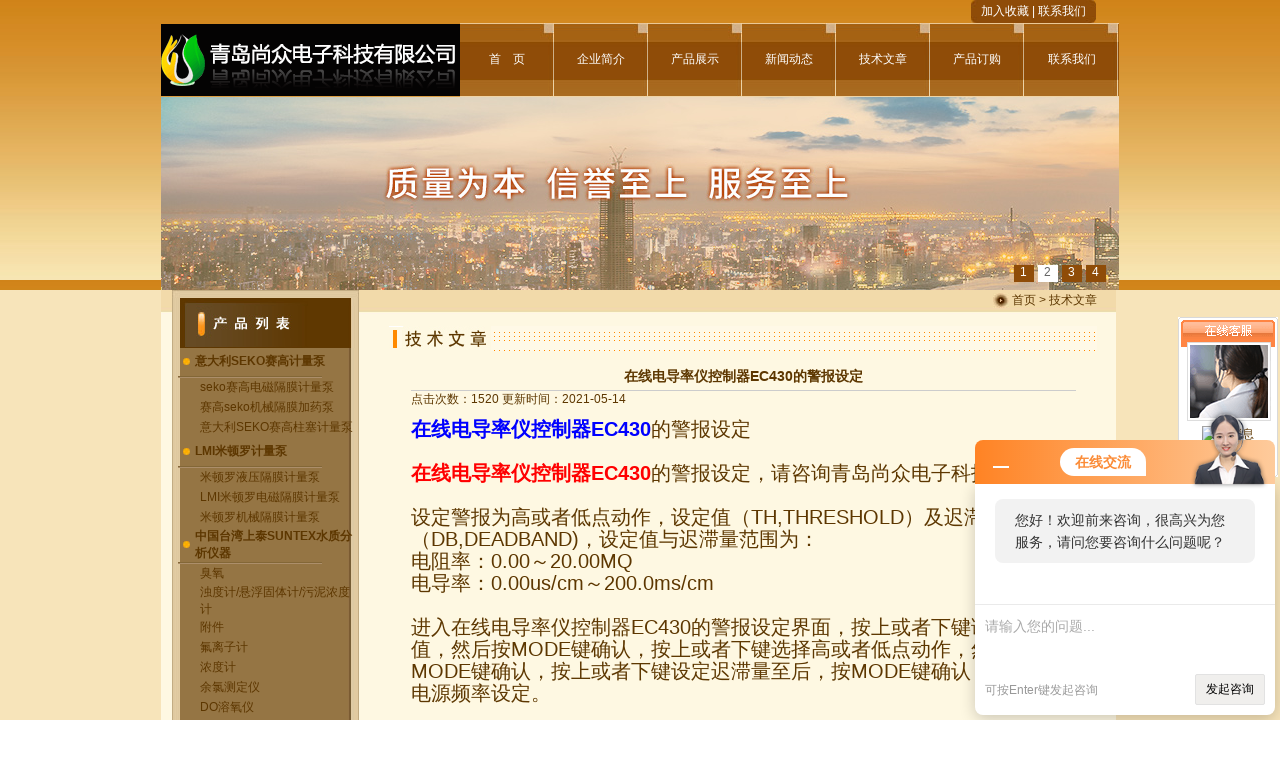

--- FILE ---
content_type: text/html; charset=utf-8
request_url: http://www.qdkuosi.net/qdkuosi-Article-816170/
body_size: 6944
content:
<html>
<head>
<meta http-equiv="Content-Type" content="text/html; charset=utf-8">
<title>在线电导率仪控制器EC430的警报设定-青岛尚众电子科技有限公司</title>


<meta name="robots" content="all">
<link href="/skins/21514/images/css.css" rel="stylesheet" type="text/css">
<script type="application/ld+json">
{
"@context": "https://ziyuan.baidu.com/contexts/cambrian.jsonld",
"@id": "http://www.qdkuosi.net/qdkuosi-Article-816170/",
"title": "在线电导率仪控制器EC430的警报设定",
"pubDate": "2021-05-14T21:32:37",
"upDate": "2021-05-14T21:32:37"
    }</script>
<script language="javaScript" src="/js/JSChat.js"></script><script language="javaScript">function ChatBoxClickGXH() { DoChatBoxClickGXH('http://chat.hbzhan.com',28391) }</script><script>!window.jQuery && document.write('<script src="https://public.mtnets.com/Plugins/jQuery/2.2.4/jquery-2.2.4.min.js">'+'</scr'+'ipt>');</script><script type="text/javascript" src="http://chat.hbzhan.com/chat/KFCenterBox/21514"></script><script type="text/javascript" src="http://chat.hbzhan.com/chat/KFLeftBox/21514"></script><script>
(function(){
var bp = document.createElement('script');
var curProtocol = window.location.protocol.split(':')[0];
if (curProtocol === 'https') {
bp.src = 'https://zz.bdstatic.com/linksubmit/push.js';
}
else {
bp.src = 'http://push.zhanzhang.baidu.com/push.js';
}
var s = document.getElementsByTagName("script")[0];
s.parentNode.insertBefore(bp, s);
})();
</script>
</head>

<body>
<script type="text/javascript" src="/Skins/21514/flash/jquery.pack.js"></script>
<script type="text/javascript" src="/Skins/21514/flash/jquery.SuperSlide.js"></script>
<table width="100%"  border="0" cellpadding="0" cellspacing="0" bgcolor="#F7E4BA">
  <tr>
    <td height="280" valign="top" background="/skins/21514/images/ab_bg.jpg"><table width="958" style="margin:0 auto;"  border="0" cellspacing="0" cellpadding="0">
      <tr>
        <td><table width="100%"  border="0" cellspacing="0" cellpadding="0">
          <tr>
            <td width="82%">&nbsp;</td>
            <td width="18%" valign="top"><table width="125"  border="0" cellpadding="0" cellspacing="0">

              <tr>
                <td height="23" align="center" background="/skins/21514/images/in_homebg.jpg" class="b"><span class="langs"><a target=_top href="javascript:window.external.addFavorite('http://www.qdkuosi.net','青岛尚众电子科技有限公司');"><font color="#FFFFFF">加入收藏</font></a><font color="#015000"> </font></span>| <a href="/contact.html" class="menu">联系我们</a></td>
              </tr>
            </table></td>
          </tr>
        </table></td>
      </tr>
      <tr>
        <td><table width="100%"  border="0" cellspacing="0" cellpadding="0">
          <tr>
            <td width="9%"><img src="/skins/21514/images/tu00.gif" width="299" height="72" /></td>
            <td width="91%" background="/skins/21514/images/in_menu_bg.jpg"><table width="100%" height="74"  border="0" cellpadding="0" cellspacing="0">
              <tr align="center">
                <td width="94"><a href="/" class="menu">首　页</a></td>
                <td width="94"><a href="/aboutus.html" class="menu">企业简介</a></td>
                <td width="94"><a href="/products.html" class="menu">产品展示</a><a href="news.asp" class="menu"></a></td>
                <td width="94"><a href="/news.html" class="menu">新闻动态</a></td>
                <td width="94"><a href="/article.html" class="menu">技术文章</a></td>
                <td width="94"><a href="/order.html" class="menu">产品订购</a></td>
                <td><a href="/contact.html" class="menu">联系我们</a></td>
              </tr>
            </table></td>
          </tr>
        </table></td>
      </tr>
      <tr>
        <td><!--小屏banner-->
<div id="banner_Small">
  <div class="picBtnLeft">
      <!--数字按钮-->
      <div class="hd">
             <ul>
             <li>1</li><li>2</li><li>3</li><li>4</li>
		     </ul>
          </div>
          <!--箭头按钮-->
          <div class="hdd" style="display:none">
            <a class="prev"></a>
            <a class="next"></a>
          </div>
          <div class="bd">
              <ul>
                  <li>
					 <div class="bg"></div>
					 <div class="pic"><a href="/"><img src="/Skins/21514/images/banner1.jpg"/></a></div>
					 <div class="title"><a></a></div>
                   </li>
                  <li>
					 <div class="bg"></div>
					 <div class="pic"><a href="/"><img src="/Skins/21514/images/banner2.jpg"/></a></div>
					 <div class="title"><a></a></div>
                   </li>
                   <li>
					 <div class="bg"></div>
					 <div class="pic"><a href="/"><img src="/Skins/21514/images/banner3.jpg"/></a></div>
					 <div class="title"><a></a></div>
                   </li>
                   <li>
					 <div class="bg"></div>
					 <div class="pic"><a href="/"><img src="/Skins/21514/images/banner4.jpg"/></a></div>
					 <div class="title"><a></a></div>
                   </li>
               </ul>
    </div>
  </div>
  <script type="text/javascript">jQuery("#banner_Small .picBtnLeft").slide({ mainCell:".bd ul",autoPlay:true });</script> 
  </div>
<!--小屏banner end--></td>
      </tr>
    </table></td>
  </tr>
  <tr>
    <td height="0" valign="top" bgcolor="F7E4BA"></td>
  </tr>
  <tr>
    <td height="0"></td>
  </tr>
</table>
<script src="http://www.hbzhan.com/mystat.aspx?u=qdkuosi"></script>
<SCRIPT language=javascript>
<!--
        var stmnRIGHT = 0; 
        var stmnGAP1 = 317; 
        var stmnGAP2 = 100; 
        var stmnBASE = 150; 
        var stmnActivateSpeed = 200; 
        var stmnScrollSpeed = 1; 

        var stmnTimer;

        
        function ReadCookie(name)
        {
                var label = name + "=";
                var labelLen = label.length;
                var cLen = document.cookie.length;
                var i = 0;

                while (i < cLen) {
                        var j = i + labelLen;

                        if (document.cookie.substring(i, j) == label) {
                                var cEnd = document.cookie.indexOf(";", j);
                                if (cEnd == -1) cEnd = document.cookie.length;

                                return unescape(document.cookie.substring(j, cEnd));
                        }
        
                        i++;
                }

                return "";
        }

       
        function SaveCookie(name, value, expire)
        {
                var eDate = new Date();
                eDate.setDate(eDate.getDate() + expire);
                document.cookie = name + "=" + value + "; expires=" +  eDate.toGMTString()+ "; path=/";
        }

       
        function RefreshStaticMenu()
        {
                var stmnStartPoint, stmnEndPoint, stmnRefreshTimer;

                stmnStartPoint = parseInt(STATICMENU.style.top, 10);
                stmnEndPoint = document.body.scrollTop + stmnGAP2;
                if (stmnEndPoint < stmnGAP1) stmnEndPoint = stmnGAP1;

                stmnRefreshTimer = stmnActivateSpeed;

                if ( stmnStartPoint != stmnEndPoint ) {
                        stmnScrollAmount = Math.ceil( Math.abs( stmnEndPoint - stmnStartPoint ) / 15 );
                        STATICMENU.style.top = parseInt(STATICMENU.style.top, 10) + ( ( stmnEndPoint<stmnStartPoint ) ? -stmnScrollAmount : stmnScrollAmount );
                        stmnRefreshTimer = stmnScrollSpeed;
                }

                stmnTimer = setTimeout ("RefreshStaticMenu();", stmnRefreshTimer);
        }

      
        function ToggleAnimate()
        {
                if (ANIMATE.checked) { 
                        RefreshStaticMenu(); 
                        SaveCookie("ANIMATE", "true", 300); 
                }
                else { 
                        clearTimeout(stmnTimer); 
                        STATICMENU.style.top = stmnGAP1; 
                        SaveCookie("ANIMATE", "false", 300); 
                }
        }

        
        function InitializeStaticMenu()
        {
                if (ReadCookie("ANIMATE") == "false") { 
                        ANIMATE.checked = false; 
                        STATICMENU.style.top = document.body.scrollTop + stmnGAP1; 
                }
                else { 
                        ANIMATE.checked = true; 
                        STATICMENU.style.top = document.body.scrollTop + stmnBASE; 
                        RefreshStaticMenu(); 
                }

                STATICMENU.style.left = stmnLEFT; 
        }
        
       
        ns = (document.layers)? true:false
        ie = (document.all)? true:false
        
        function show(id) 
        {
        if (ns) document.layers[id].visibility = "visible"
        else if (ie) document.all[id].style.visibility = "visible"
        }
        
        function hide(id) 
        {
        if (ns) document.layers[id].visibility = "hidden"
        else if (ie) document.all[id].style.visibility = "hidden"
        }
		 function closetable() 
        {
		document.getElementById("hiddendiv").style.display="none";
        }

-->
</SCRIPT>


      <DIV id=STATICMENU 
style="Z-INDEX: 100; right: 2px; TOP: 500px; POSITION: absolute">
      
      <table width="100" border="0" align="center" cellpadding="0" cellspacing="0">
        <tr>
          <td><img src="/skins/21514/images/ind_15.gif" width="100" height="106"></td>
        </tr>
        <tr>
          <td height="24" align="center" background="/skins/21514/images/ind_17.gif"><a target=blank href=tencent://message/?uin=932686852&Site=www.qdkuosi.net&Menu=yes><img border="0" SRC=http://wpa.qq.com/pa?p=1:932686852:9 alt="发消息"></a></td>
</tr>

<tr>
<td height="24" align="center" background="/skins/21514/images/ind_17.gif"><a target=blank href=tencent://message/?uin=932686852&Site=www.qdkuosi.net&Menu=yes><img border="0" SRC=http://wpa.qq.com/pa?p=1:932686852:9 alt="发消息"></a></td>
        </tr>
        <tr>
          <td><img src="/skins/21514/images/ind_37.gif" width="100" height="6"></td>
        </tr>
		
      </table>
     <INPUT id=ANIMATE 
      onclick=ToggleAnimate(); type="hidden">
    <SCRIPT language=javascript>InitializeStaticMenu();</SCRIPT></DIV>


<table width="100%"  border="0" cellpadding="0" cellspacing="0" bgcolor="#F7E4BA">
  <tr>
    <td height="0" valign="top" bgcolor="F7E4BA"></td>
  </tr>
  <tr>
    <td height="0"></td>
  </tr>
  <tr>
    <td height="271"><table width="958" style="margin:0 auto;" border="0" cellspacing="0" cellpadding="0">
      <tr>
        <td width="958" style="margin:0 auto;"><table width="100%"  border="0" cellspacing="0" cellpadding="0" valign="top" background="/skins/21514/images/ab_b_bg.jpg">
          <tr>
            <td width="210" align="right" valign="top"><table width="187"  border="0" cellspacing="0" cellpadding="0">
  <tr>
    <td><meta http-equiv="Content-Type" content="text/html; charset=">
        <link href="/skins/21514/images/css.css" rel="stylesheet" type="text/css">
        <table width="187"  border="0" cellspacing="0" cellpadding="0">
          <tr>
            <td><img src="/skins/21514/images/ab_left_t.jpg" width="187" height="58"></td>
          </tr>
          <tr>
            <td background="/skins/21514/images/ab_left_bg.jpg">
              <table width="175"  border="0" align="center" cellpadding="0" cellspacing="0">
                <tr>
                  <td align="center"><img src="/skins/21514/images/ab_left_icon.jpg" width="7" height="7" /></td>
                  <td width="158" height="28" align="left"><b><a href="/qdkuosi-ParentList-179536/" class="left-pro" target="_blank" title="意大利SEKO赛高计量泵">意大利SEKO赛高计量泵</a></b></td>
                </tr>
                <tr>
                  <td height="2" colspan="2"><img src="/skins/21514/images/ab_left_line.jpg" width="144" height="2" /></td>
                </tr>
              </table>
              <div id="submenu_意大利SEKO赛高计量泵">
				  
                    <table width="175"  border="0" align="center" cellpadding="0" cellspacing="0">
                      <tr>
                        <td width="22" height="20">&nbsp;</td>
                        <td align="left"><a href="/qdkuosi-SonList-206405/" target="_blank" title="seko赛高电磁隔膜计量泵">seko赛高电磁隔膜计量泵</a></td>
                      </tr>
              </table>
					
                    <table width="175"  border="0" align="center" cellpadding="0" cellspacing="0">
                      <tr>
                        <td width="22" height="20">&nbsp;</td>
                        <td align="left"><a href="/qdkuosi-SonList-206406/" target="_blank" title="赛高seko机械隔膜加药泵">赛高seko机械隔膜加药泵</a></td>
                      </tr>
              </table>
					
                    <table width="175"  border="0" align="center" cellpadding="0" cellspacing="0">
                      <tr>
                        <td width="22" height="20">&nbsp;</td>
                        <td align="left"><a href="/qdkuosi-SonList-206407/" target="_blank" title="意大利SEKO赛高柱塞计量泵">意大利SEKO赛高柱塞计量泵</a></td>
                      </tr>
              </table>
						
			  </div>
					
              <table width="175"  border="0" align="center" cellpadding="0" cellspacing="0">
                <tr>
                  <td align="center"><img src="/skins/21514/images/ab_left_icon.jpg" width="7" height="7" /></td>
                  <td width="158" height="28" align="left"><b><a href="/qdkuosi-ParentList-179537/" class="left-pro" target="_blank" title="LMI米顿罗计量泵">LMI米顿罗计量泵</a></b></td>
                </tr>
                <tr>
                  <td height="2" colspan="2"><img src="/skins/21514/images/ab_left_line.jpg" width="144" height="2" /></td>
                </tr>
              </table>
              <div id="submenu_LMI米顿罗计量泵">
				  
                    <table width="175"  border="0" align="center" cellpadding="0" cellspacing="0">
                      <tr>
                        <td width="22" height="20">&nbsp;</td>
                        <td align="left"><a href="/qdkuosi-SonList-737460/" target="_blank" title="米顿罗液压隔膜计量泵">米顿罗液压隔膜计量泵</a></td>
                      </tr>
              </table>
					
                    <table width="175"  border="0" align="center" cellpadding="0" cellspacing="0">
                      <tr>
                        <td width="22" height="20">&nbsp;</td>
                        <td align="left"><a href="/qdkuosi-SonList-214551/" target="_blank" title="LMI米顿罗电磁隔膜计量泵">LMI米顿罗电磁隔膜计量泵</a></td>
                      </tr>
              </table>
					
                    <table width="175"  border="0" align="center" cellpadding="0" cellspacing="0">
                      <tr>
                        <td width="22" height="20">&nbsp;</td>
                        <td align="left"><a href="/qdkuosi-SonList-214552/" target="_blank" title="米顿罗机械隔膜计量泵">米顿罗机械隔膜计量泵</a></td>
                      </tr>
              </table>
						
			  </div>
					
              <table width="175"  border="0" align="center" cellpadding="0" cellspacing="0">
                <tr>
                  <td align="center"><img src="/skins/21514/images/ab_left_icon.jpg" width="7" height="7" /></td>
                  <td width="158" height="28" align="left"><b><a href="/qdkuosi-ParentList-179532/" class="left-pro" target="_blank" title="中国台湾上泰SUNTEX水质分析仪器">中国台湾上泰SUNTEX水质分析仪器</a></b></td>
                </tr>
                <tr>
                  <td height="2" colspan="2"><img src="/skins/21514/images/ab_left_line.jpg" width="144" height="2" /></td>
                </tr>
              </table>
              <div id="submenu_中国台湾上泰SUNTEX水质分析仪器">
				  
                    <table width="175"  border="0" align="center" cellpadding="0" cellspacing="0">
                      <tr>
                        <td width="22" height="20">&nbsp;</td>
                        <td align="left"><a href="/qdkuosi-SonList-1874289/" target="_blank" title="臭氧">臭氧</a></td>
                      </tr>
              </table>
					
                    <table width="175"  border="0" align="center" cellpadding="0" cellspacing="0">
                      <tr>
                        <td width="22" height="20">&nbsp;</td>
                        <td align="left"><a href="/qdkuosi-SonList-1667579/" target="_blank" title="浊度计/悬浮固体计/污泥浓度计">浊度计/悬浮固体计/污泥浓度计</a></td>
                      </tr>
              </table>
					
                    <table width="175"  border="0" align="center" cellpadding="0" cellspacing="0">
                      <tr>
                        <td width="22" height="20">&nbsp;</td>
                        <td align="left"><a href="/qdkuosi-SonList-742988/" target="_blank" title="附件">附件</a></td>
                      </tr>
              </table>
					
                    <table width="175"  border="0" align="center" cellpadding="0" cellspacing="0">
                      <tr>
                        <td width="22" height="20">&nbsp;</td>
                        <td align="left"><a href="/qdkuosi-SonList-740552/" target="_blank" title="氟离子计">氟离子计</a></td>
                      </tr>
              </table>
					
                    <table width="175"  border="0" align="center" cellpadding="0" cellspacing="0">
                      <tr>
                        <td width="22" height="20">&nbsp;</td>
                        <td align="left"><a href="/qdkuosi-SonList-740544/" target="_blank" title="浓度计">浓度计</a></td>
                      </tr>
              </table>
					
                    <table width="175"  border="0" align="center" cellpadding="0" cellspacing="0">
                      <tr>
                        <td width="22" height="20">&nbsp;</td>
                        <td align="left"><a href="/qdkuosi-SonList-740543/" target="_blank" title="余氯测定仪">余氯测定仪</a></td>
                      </tr>
              </table>
					
                    <table width="175"  border="0" align="center" cellpadding="0" cellspacing="0">
                      <tr>
                        <td width="22" height="20">&nbsp;</td>
                        <td align="left"><a href="/qdkuosi-SonList-740542/" target="_blank" title="DO溶氧仪">DO溶氧仪</a></td>
                      </tr>
              </table>
					
                    <table width="175"  border="0" align="center" cellpadding="0" cellspacing="0">
                      <tr>
                        <td width="22" height="20">&nbsp;</td>
                        <td align="left"><a href="/qdkuosi-SonList-740540/" target="_blank" title="电导率仪">电导率仪</a></td>
                      </tr>
              </table>
					
                    <table width="175"  border="0" align="center" cellpadding="0" cellspacing="0">
                      <tr>
                        <td width="22" height="20">&nbsp;</td>
                        <td align="left"><a href="/qdkuosi-SonList-740538/" target="_blank" title="ph酸度计">ph酸度计</a></td>
                      </tr>
              </table>
						
			  </div>
					
              <table width="175"  border="0" align="center" cellpadding="0" cellspacing="0">
                <tr>
                  <td align="center"><img src="/skins/21514/images/ab_left_icon.jpg" width="7" height="7" /></td>
                  <td width="158" height="28" align="left"><b><a href="/qdkuosi-ParentList-179533/" class="left-pro" target="_blank" title="梅特勒托利多">梅特勒托利多</a></b></td>
                </tr>
                <tr>
                  <td height="2" colspan="2"><img src="/skins/21514/images/ab_left_line.jpg" width="144" height="2" /></td>
                </tr>
              </table>
              <div id="submenu_梅特勒托利多">
				  
                    <table width="175"  border="0" align="center" cellpadding="0" cellspacing="0">
                      <tr>
                        <td width="22" height="20">&nbsp;</td>
                        <td align="left"><a href="/qdkuosi-SonList-2018457/" target="_blank" title="溶氧DO">溶氧DO</a></td>
                      </tr>
              </table>
					
                    <table width="175"  border="0" align="center" cellpadding="0" cellspacing="0">
                      <tr>
                        <td width="22" height="20">&nbsp;</td>
                        <td align="left"><a href="/qdkuosi-SonList-1876801/" target="_blank" title="ph探头">ph探头</a></td>
                      </tr>
              </table>
					
                    <table width="175"  border="0" align="center" cellpadding="0" cellspacing="0">
                      <tr>
                        <td width="22" height="20">&nbsp;</td>
                        <td align="left"><a href="/qdkuosi-SonList-1864855/" target="_blank" title="称重变送器">称重变送器</a></td>
                      </tr>
              </table>
						
			  </div>
					
              <table width="175"  border="0" align="center" cellpadding="0" cellspacing="0">
                <tr>
                  <td align="center"><img src="/skins/21514/images/ab_left_icon.jpg" width="7" height="7" /></td>
                  <td width="158" height="28" align="left"><b><a href="/qdkuosi-ParentList-179530/" class="left-pro" target="_blank" title="Apure水质分析仪器">Apure水质分析仪器</a></b></td>
                </tr>
                <tr>
                  <td height="2" colspan="2"><img src="/skins/21514/images/ab_left_line.jpg" width="144" height="2" /></td>
                </tr>
              </table>
              <div id="submenu_Apure水质分析仪器">
				  
                    <table width="175"  border="0" align="center" cellpadding="0" cellspacing="0">
                      <tr>
                        <td width="22" height="20">&nbsp;</td>
                        <td align="left"><a href="/qdkuosi-SonList-244969/" target="_blank" title="便携式ph计">便携式ph计</a></td>
                      </tr>
              </table>
					
                    <table width="175"  border="0" align="center" cellpadding="0" cellspacing="0">
                      <tr>
                        <td width="22" height="20">&nbsp;</td>
                        <td align="left"><a href="/qdkuosi-SonList-244968/" target="_blank" title="工业在线ph计">工业在线ph计</a></td>
                      </tr>
              </table>
					
                    <table width="175"  border="0" align="center" cellpadding="0" cellspacing="0">
                      <tr>
                        <td width="22" height="20">&nbsp;</td>
                        <td align="left"><a href="/qdkuosi-SonList-244966/" target="_blank" title="在线电导率计">在线电导率计</a></td>
                      </tr>
              </table>
					
                    <table width="175"  border="0" align="center" cellpadding="0" cellspacing="0">
                      <tr>
                        <td width="22" height="20">&nbsp;</td>
                        <td align="left"><a href="/qdkuosi-SonList-244970/" target="_blank" title="实验室台式PH计">实验室台式PH计</a></td>
                      </tr>
              </table>
					
                    <table width="175"  border="0" align="center" cellpadding="0" cellspacing="0">
                      <tr>
                        <td width="22" height="20">&nbsp;</td>
                        <td align="left"><a href="/qdkuosi-SonList-244972/" target="_blank" title="在线水质分析仪">在线水质分析仪</a></td>
                      </tr>
              </table>
					
                    <table width="175"  border="0" align="center" cellpadding="0" cellspacing="0">
                      <tr>
                        <td width="22" height="20">&nbsp;</td>
                        <td align="left"><a href="/qdkuosi-SonList-244971/" target="_blank" title="余氯在线检测仪">余氯在线检测仪</a></td>
                      </tr>
              </table>
					
                    <table width="175"  border="0" align="center" cellpadding="0" cellspacing="0">
                      <tr>
                        <td width="22" height="20">&nbsp;</td>
                        <td align="left"><a href="/qdkuosi-SonList-244967/" target="_blank" title="DO溶解氧测定仪">DO溶解氧测定仪</a></td>
                      </tr>
              </table>
						
			  </div>
					
              <table width="175"  border="0" align="center" cellpadding="0" cellspacing="0">
                <tr>
                  <td align="center"><img src="/skins/21514/images/ab_left_icon.jpg" width="7" height="7" /></td>
                  <td width="158" height="28" align="left"><b><a href="/qdkuosi-ParentList-179531/" class="left-pro" target="_blank" title="Apure电极传感器">Apure电极传感器</a></b></td>
                </tr>
                <tr>
                  <td height="2" colspan="2"><img src="/skins/21514/images/ab_left_line.jpg" width="144" height="2" /></td>
                </tr>
              </table>
              <div id="submenu_Apure电极传感器">
				  
                    <table width="175"  border="0" align="center" cellpadding="0" cellspacing="0">
                      <tr>
                        <td width="22" height="20">&nbsp;</td>
                        <td align="left"><a href="/qdkuosi-SonList-737514/" target="_blank" title="工业余氯电极">工业余氯电极</a></td>
                      </tr>
              </table>
					
                    <table width="175"  border="0" align="center" cellpadding="0" cellspacing="0">
                      <tr>
                        <td width="22" height="20">&nbsp;</td>
                        <td align="left"><a href="/qdkuosi-SonList-737513/" target="_blank" title="高温发酵ph电极">高温发酵ph电极</a></td>
                      </tr>
              </table>
					
                    <table width="175"  border="0" align="center" cellpadding="0" cellspacing="0">
                      <tr>
                        <td width="22" height="20">&nbsp;</td>
                        <td align="left"><a href="/qdkuosi-SonList-737511/" target="_blank" title="实验室PH电极探头">实验室PH电极探头</a></td>
                      </tr>
              </table>
					
                    <table width="175"  border="0" align="center" cellpadding="0" cellspacing="0">
                      <tr>
                        <td width="22" height="20">&nbsp;</td>
                        <td align="left"><a href="/qdkuosi-SonList-737512/" target="_blank" title="工业在线强碱ph电极">工业在线强碱ph电极</a></td>
                      </tr>
              </table>
						
			  </div>
					
              <table width="175"  border="0" align="center" cellpadding="0" cellspacing="0">
                <tr>
                  <td align="center"><img src="/skins/21514/images/ab_left_icon.jpg" width="7" height="7" /></td>
                  <td width="158" height="28" align="left"><b><a href="/qdkuosi-ParentList-179534/" class="left-pro" target="_blank" title="德国WTW水质分析仪">德国WTW水质分析仪</a></b></td>
                </tr>
                <tr>
                  <td height="2" colspan="2"><img src="/skins/21514/images/ab_left_line.jpg" width="144" height="2" /></td>
                </tr>
              </table>
              <div id="submenu_德国WTW水质分析仪">
				  	
			  </div>
					
              <table width="175"  border="0" align="center" cellpadding="0" cellspacing="0">
                <tr>
                  <td align="center"><img src="/skins/21514/images/ab_left_icon.jpg" width="7" height="7" /></td>
                  <td width="158" height="28" align="left"><b><a href="/qdkuosi-ParentList-179540/" class="left-pro" target="_blank" title="COMOL自动加药装置">COMOL自动加药装置</a></b></td>
                </tr>
                <tr>
                  <td height="2" colspan="2"><img src="/skins/21514/images/ab_left_line.jpg" width="144" height="2" /></td>
                </tr>
              </table>
              <div id="submenu_COMOL自动加药装置">
				  	
			  </div>
					
              <table width="175"  border="0" align="center" cellpadding="0" cellspacing="0">
                <tr>
                  <td align="center"><img src="/skins/21514/images/ab_left_icon.jpg" width="7" height="7" /></td>
                  <td width="158" height="28" align="left"><b><a href="/qdkuosi-ParentList-179542/" class="left-pro" target="_blank" title="中国台湾三亚液体搅拌机">中国台湾三亚液体搅拌机</a></b></td>
                </tr>
                <tr>
                  <td height="2" colspan="2"><img src="/skins/21514/images/ab_left_line.jpg" width="144" height="2" /></td>
                </tr>
              </table>
              <div id="submenu_中国台湾三亚液体搅拌机">
				  	
			  </div>
					
              <table width="175"  border="0" align="center" cellpadding="0" cellspacing="0">
                <tr>
                  <td align="center"><img src="/skins/21514/images/ab_left_icon.jpg" width="7" height="7" /></td>
                  <td width="158" height="28" align="left"><b><a href="/qdkuosi-ParentList-179543/" class="left-pro" target="_blank" title="WILDEN威尔顿气动隔膜泵">WILDEN威尔顿气动隔膜泵</a></b></td>
                </tr>
                <tr>
                  <td height="2" colspan="2"><img src="/skins/21514/images/ab_left_line.jpg" width="144" height="2" /></td>
                </tr>
              </table>
              <div id="submenu_WILDEN威尔顿气动隔膜泵">
				  	
			  </div>
					
              <table width="175"  border="0" align="center" cellpadding="0" cellspacing="0">
                <tr>
                  <td align="center"><img src="/skins/21514/images/ab_left_icon.jpg" width="7" height="7" /></td>
                  <td width="158" height="28" align="left"><b><a href="/qdkuosi-ParentList-1366166/" class="left-pro" target="_blank" title="工业在线数字式电极">工业在线数字式电极</a></b></td>
                </tr>
                <tr>
                  <td height="2" colspan="2"><img src="/skins/21514/images/ab_left_line.jpg" width="144" height="2" /></td>
                </tr>
              </table>
              <div id="submenu_工业在线数字式电极">
				  
                    <table width="175"  border="0" align="center" cellpadding="0" cellspacing="0">
                      <tr>
                        <td width="22" height="20">&nbsp;</td>
                        <td align="left"><a href="/qdkuosi-SonList-1374792/" target="_blank" title="DO溶解氧">DO溶解氧</a></td>
                      </tr>
              </table>
						
			  </div>
					
              <table width="175"  border="0" align="center" cellpadding="0" cellspacing="0">
                <tr>
                  <td align="center"><img src="/skins/21514/images/ab_left_icon.jpg" width="7" height="7" /></td>
                  <td width="158" height="28" align="left"><b><a href="/qdkuosi-ParentList-1878061/" class="left-pro" target="_blank" title="AppliSens">AppliSens</a></b></td>
                </tr>
                <tr>
                  <td height="2" colspan="2"><img src="/skins/21514/images/ab_left_line.jpg" width="144" height="2" /></td>
                </tr>
              </table>
              <div id="submenu_AppliSens">
				  
                    <table width="175"  border="0" align="center" cellpadding="0" cellspacing="0">
                      <tr>
                        <td width="22" height="20">&nbsp;</td>
                        <td align="left"><a href="/qdkuosi-SonList-1896009/" target="_blank" title="探头备件">探头备件</a></td>
                      </tr>
              </table>
					
                    <table width="175"  border="0" align="center" cellpadding="0" cellspacing="0">
                      <tr>
                        <td width="22" height="20">&nbsp;</td>
                        <td align="left"><a href="/qdkuosi-SonList-1878062/" target="_blank" title="生物反应器">生物反应器</a></td>
                      </tr>
              </table>
						
			  </div>
					
              <table width="175"  border="0" align="center" cellpadding="0" cellspacing="0">
                <tr>
                  <td align="center"><img src="/skins/21514/images/ab_left_icon.jpg" width="7" height="7" /></td>
                  <td width="158" height="28" align="left"><b><a href="/qdkuosi-ParentList-2075498/" class="left-pro" target="_blank" title="Masterflex">Masterflex</a></b></td>
                </tr>
                <tr>
                  <td height="2" colspan="2"><img src="/skins/21514/images/ab_left_line.jpg" width="144" height="2" /></td>
                </tr>
              </table>
              <div id="submenu_Masterflex">
				  
                    <table width="175"  border="0" align="center" cellpadding="0" cellspacing="0">
                      <tr>
                        <td width="22" height="20">&nbsp;</td>
                        <td align="left"><a href="/qdkuosi-SonList-2075499/" target="_blank" title="蠕动泵">蠕动泵</a></td>
                      </tr>
              </table>
						
			  </div>
					
                <table width="100%" border="0" cellspacing="0" cellpadding="0">
                  <tr>
                    <td>&nbsp;</td>
                  </tr>
            </table></td></tr>
          <tr>
            <td><img src="/skins/21514/images/ab_left_b.jpg" width="187" height="11"></td>
          </tr>
      </table></td>
  </tr>
  <tr>
    <td>&nbsp;</td>
  </tr>
  <tr>
    <td><a href="/contact.html"><img src="/skins/21514/images/ab_left_con.jpg" width="188" height="48" border="0"></a></td>
  </tr>
  <tr>
    <td>&nbsp;</td>
  </tr>
</table>
	  </td>
            <td width="749" valign="top"><table width="95%"  border="0" align="center" cellpadding="0" cellspacing="0">
              <tr>
                <td height="22" align="right"><img src="/skins/21514/images/ab_home.jpg" width="16" height="15" align="absmiddle"> 首页 &gt; 技术文章 </td>
              </tr>
              <tr>
                <td>&nbsp;</td>
              </tr>
              <tr>
                <td background="/skins/21514/images/ab_ab_bg.jpg"><img src="/skins/21514/images/t_10.jpg" width="102" height="25"></td>
              </tr>
              <tr>
                <td>&nbsp;</td>
              </tr>
              <tr>
                <td height="330" valign="top" style="line-height:30px "><!-- BEGIN _Article Num=10 Line=100 Display=1 -->
                  <table width="94%" border="0" align="center" cellpadding="0" cellspacing="0">
                    <tr>
                      <td height="25" align="center" class="test15"><strong>在线电导率仪控制器EC430的警报设定</strong></td>
                    </tr>
                    <tr>
                      <td height="1" bgcolor="#CCCCCC"></td>
                    </tr>
                    <tr>
                      <td height="10">点击次数：1520 更新时间：2021-05-14</td>
                    </tr>
                    <tr>
                      <td height="10"></td>
                    </tr>
                    <tr>
                      <td class="test13"><p><span style="font-size: 20px"><span style="color: #0000ff"><strong>在线电导率仪控制器EC430</strong></span>的警报设定</span></p><p>&nbsp;</p><p><span style="font-size: 20px"><span style="color: #ff0000"><strong>在线电导率仪控制器EC430</strong></span>的警报设定，请咨询青岛尚众电子科技有限公司</span></p><p>&nbsp;</p><p><span style="font-size: 20px">设定警报为高或者低点动作，设定值（TH,THRESHOLD）及迟滞量（DB,DEADBAND)，设定值与迟滞量范围为：<br />电阻率：0.00～20.00MQ<br />电导率：0.00us/cm～200.0ms/cm</span></p><p>&nbsp;</p><p><span style="font-size: 20px">进入在线电导率仪控制器EC430的警报设定界面，按上或者下键调整设定值，然后按MODE键确认，按上或者下键选择高或者低点动作，然后按MODE键确认，按上或者下键设定迟滞量至后，按MODE键确认，随后进入电源频率设定。</span></p><p>&nbsp;</p><p><span style="font-size: 20px">在线电导率仪控制器EC430的警报设定，请咨询青岛尚众电子科技有限公司</span></p></td>
                    </tr>
                  </table>
                  <p>&nbsp;</p>
                  </td></tr>
            </table></td>
          </tr>
        </table></td>
        <td>&nbsp;</td>
      </tr>
    </table>
        </td>
  </tr>
</table>
<table width="100%"  border="0" cellspacing="0" cellpadding="0">
  <tr>
    <td height="1" colspan="4" bgcolor="#957544"></td>
  </tr>
  <tr>
  	<td>
  	<table width="958" style="margin:0 auto;">
    	<tr>
    <td width="1%" height="80" bgcolor="#F2DAAA">&nbsp;</td>
    <td width="1%" bgcolor="#F2DAAA"><img src="/skins/21514/images/ab_b_line.jpg" width="6" height="66" align="absmiddle" /></td>
    <td align="left" bgcolor="#F2DAAA" class="hei"><span style="line-height:20px ">公司名称：青岛尚众电子科技有限公司　公司地址:青岛市城阳区上马街道北程社区171号 邮政编码：266112　<br />
联系人：孟庆硕　联系电话：86-532-87817718传真号码：86-532-87817718　手机号码：15854262000　公司网址：<a href="http://www.qdkuosi.net" target="_blank">www.qdkuosi.net<br />
</a>网站访问统计：519629　网站ICP备案号：　<a href="/sitemap.xml">GoogleSiteMap</a>　制作维护网站：<a href="http://www.hbzhan.com" target="_blank">环保在线</a>　<a href="http://www.hbzhan.com/login">网后台登录地址</a></span></td>
</tr>
    </table>
    </td>
  </tr>
</table>
<script language="javascript">
function click() { 
alert ('禁止复制！')} 
function click1() { 
if (event.button==2) { 
alert('禁止复制！')}} 
function CtrlKeyDown(){ 
if (event.CtrlKey){ 
alert('禁止复制！')}} 
document.onkeydown=CtrlKeyDown; 
document.onselectstart=click; 
document.onmousedown=click1; 
</script><link rel="stylesheet" type="text/css" href="/css/bottom_style.css">
<div class="NEW">
	<div class="ly_grade">
		<h3><a href="http://www.hbzhan.com" target="_blank" rel="nofollow">环保在线</a></h3>
		<div class="gra_main">
			<a href="http://www.hbzhan.com/service/service1.html" rel="nofollow"  target="_blank" >
				<p class="m_l"><img src="http://www.hbzhan.com/images/Package/中级会员_a.png" alt="中级会员" /></p>
				<p class="m_c">中级会员</p>
				<p class="m_r">第<span>17</span>年</p>
				<div class="clear"></div>
			</a>
		</div>
		<div class="gra_sc">推荐收藏该企业网站</div>
	</div>
</div>


 <script type='text/javascript' src='/js/VideoIfrmeReload.js?v=001'></script>
  
</html>
</body>

--- FILE ---
content_type: text/css
request_url: http://www.qdkuosi.net/skins/21514/images/css.css
body_size: 1635
content:
h1,h2,h3,h4,h5,h6,p,ul,ol,li,form,img,dl,dt,dd,table,th,td,blockquote,fieldset,div,strong,label,em{margin:0;padding:0;border:0;}

body{ margin:0; padding:0;  font-family: "Microsoft Yahei","微软雅黑", "Arial", "Verdana", "sans-serif";  font-size:12px; background:#fff}
BODY {
	SCROLLBAR-FACE-COLOR: #f2daaa; MARGIN: 0px; SCROLLBAR-HIGHLIGHT-COLOR: #dfa951; SCROLLBAR-SHADOW-COLOR: #dee3e7; SCROLLBAR-3DLIGHT-COLOR: #dee3e7; SCROLLBAR-ARROW-COLOR: #8f4c08; SCROLLBAR-TRACK-COLOR: #fef8e2; SCROLLBAR-DARKSHADOW-COLOR: #dfa951
}
TD {
	FONT-SIZE: 12px; COLOR: #5d3700;
}
.innerMain {
	BORDER-RIGHT: medium none; PADDING-RIGHT: 1px; BORDER-TOP: medium none; PADDING-LEFT: 1px; PADDING-BOTTOM: 1px; BORDER-LEFT: medium none; CURSOR: hand; PADDING-TOP: 1px; BORDER-BOTTOM: medium none; FONT-FAMILY: webdings; HEIGHT: 18px; BACKGROUND-COLOR: transparent
}
INPUT {
	BORDER-RIGHT: #999999 1px solid; BORDER-TOP: #999999 1px solid;BORDER-LEFT: #999999 1px solid; BORDER-BOTTOM: #999999 1px solid; height:18px;
}
TEXTAREA {
	BORDER-RIGHT: #999999 1px solid; BORDER-TOP: #999999 1px solid;  BORDER-LEFT: #999999 1px solid; BORDER-BOTTOM: #999999 1px solid
}
A:link {
	FONT-SIZE: 12px; COLOR: #5d3700; TEXT-DECORATION: none
}
A:visited {
	FONT-SIZE: 12px; COLOR: #5d3700; TEXT-DECORATION: none
}
A:hover {
	FONT-SIZE: 12px; COLOR: #ff9900; TEXT-DECORATION: underline
}
A.menu:link {
	FONT-SIZE: 12px; COLOR: #ffffff; TEXT-DECORATION: none
}
A.menu:visited {
	FONT-SIZE: 12px; COLOR: #ffffff; TEXT-DECORATION: none
}
A.menu:hover {
	FONT-SIZE: 12px; COLOR: #ff9900; TEXT-DECORATION: underline
}
.icon {
	COLOR: #ff6600
}
.ptab {
	BORDER-RIGHT: #cccccc 1px solid; BORDER-TOP: #cccccc 1px solid; BORDER-LEFT: #cccccc 1px solid; BORDER-BOTTOM: #cccccc 1px solid
}
A.pro:link {
	FONT-SIZE: 10px; COLOR: #5d3700; FONT-FAMILY: Verdana, Arial, Helvetica, sans-serif; TEXT-DECORATION: none
}
A.pro:visited {
	FONT-SIZE: 10px; COLOR: #5d3700; FONT-FAMILY: Verdana, Arial, Helvetica, sans-serif; TEXT-DECORATION: none
}
A.pro:hover {
	FONT-SIZE: 10px; COLOR: #ff6600; FONT-FAMILY: Verdana, Arial, Helvetica, sans-serif; TEXT-DECORATION: none
}
A:link {
	FONT-SIZE: 12px; BEHAVIOR: url("images/href.htc"); COLOR: #5d3700; TEXT-DECORATION: none
}
A:visited {
	FONT-SIZE: 12px; BEHAVIOR: url("images/href.htc"); COLOR: #5d3700; TEXT-DECORATION: none
}
A:hover {
	FONT-SIZE: 12px; BEHAVIOR: url("images/href.htc"); COLOR: #ff9900; TEXT-DECORATION: underline
}
.b {
	COLOR: #ffffff
}
.left {
	BORDER-RIGHT: #e1c89a 1px solid; BORDER-TOP: #e1c89a 1px solid; BORDER-LEFT: #e1c89a 1px solid
}
.hei {
	LINE-HEIGHT: 22px
}
.kaung {
	border: 1px solid #E0CAA1;
}
.test13,.text13{font-size:13px; line-height:22px;}
.test15,.text15{font-size:14px; font-weight:bold;}
.test12,.text12{font-size:12px; line-height:20px;}
#pr{width:252px; margin-left:50px; margin-top:5px;}
#pr ul{list-style:none; margin-left:0px; position:relative;}
#pr li{width:120px; float:left; height:22px; line-height:22px;}

table{margin:0 auto !important;}


/*----小屏*banner----*/
#banner_Small{ height:193px; width: 958px; margin:0 auto; background:#ddd; clear:both; position:relative; z-index:999}
#banner_Small .picBtnLeft { height:193px; position:relative; zoom:1; width:100%; overflow:hidden;}
/*----数字切换按钮----*/
#banner_Small .picBtnLeft .hd {width:135px; height:10px; position:absolute; left:93%; margin-left:-55px; text-align:center; bottom:20px; z-index:10;  }
#banner_Small .picBtnLeft .hd ul { overflow:hidden; zoom:1; display:block; height:12px; width:110px; padding:5px 15px 5px 15px;}
#banner_Small .picBtnLeft .hd ul li {float:left; _display:inline; cursor:pointer; text-align:center;  width:20px; height:20px; background:#8f4c08; overflow:hidden; margin:0px 2px; color:#fff}
#banner_Small .picBtnLeft .hd ul li.on { background:#fff!important; color:#666}
/*----箭头切换按钮----*/
#banner_Small .picBtnLeft .hdd{width:100%; overflow:hidden; height:40px; margin-top:135px; position:absolute; z-index:10;} 
#banner_Small .picBtnLeft .hdd .prev{ display:block;width:40px; height:40px;float:left;overflow:hidden;cursor:pointer; background:url(../images/prev.png) no-repeat;}
#banner_Small .picBtnLeft .hdd .prev:hover{ background:url(../images/prevh.png) no-repeat;}
#banner_Small .picBtnLeft .hdd .next{ display:block;width:40px;height:40px;float:right;overflow:hidden;cursor:pointer; background:url(../images/next.png) no-repeat;}
#banner_Small .picBtnLeft .hdd .next:hover{background:url(../images/nexth.png) no-repeat;}

#banner_Small .picBtnLeft .bd {height:193px; position: absolute; width: 958px;}
#banner_Small .picBtnLeft .bd img { height:193px; width:958px; z-index:1;}
#banner_Small .picBtnLeft .bd li { position:relative; zoom:1; width:958px;  display:inline-block; }
#banner_Small .picBtnLeft .bd li .pic { position:relative; z-index:0; line-height:0px; }
#banner_Small .picBtnLeft .bd li .bg { display:none;}
#banner_Small .picBtnLeft .bd li .title { display:none;}
#banner_Small .picBtnLeft .bd a img { padding-top: 0px!important}
/*---小屏*结束----*/